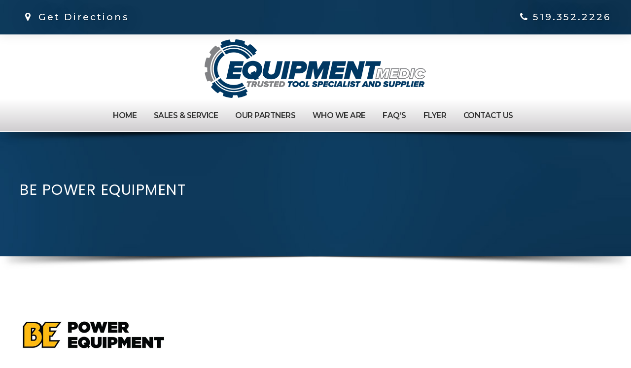

--- FILE ---
content_type: text/html; charset=UTF-8
request_url: https://equipmentmedic.com/partner/be-power-equipment/
body_size: 67987
content:
<!DOCTYPE html>
<html lang="en-CA" class="no-js">
<head> <script type="text/javascript"> var gform;gform||(document.addEventListener("gform_main_scripts_loaded",function(){gform.scriptsLoaded=!0}),window.addEventListener("DOMContentLoaded",function(){gform.domLoaded=!0}),gform={domLoaded:!1,scriptsLoaded:!1,initializeOnLoaded:function(o){gform.domLoaded&&gform.scriptsLoaded?o():!gform.domLoaded&&gform.scriptsLoaded?window.addEventListener("DOMContentLoaded",o):document.addEventListener("gform_main_scripts_loaded",o)},hooks:{action:{},filter:{}},addAction:function(o,n,r,t){gform.addHook("action",o,n,r,t)},addFilter:function(o,n,r,t){gform.addHook("filter",o,n,r,t)},doAction:function(o){gform.doHook("action",o,arguments)},applyFilters:function(o){return gform.doHook("filter",o,arguments)},removeAction:function(o,n){gform.removeHook("action",o,n)},removeFilter:function(o,n,r){gform.removeHook("filter",o,n,r)},addHook:function(o,n,r,t,i){null==gform.hooks[o][n]&&(gform.hooks[o][n]=[]);var e=gform.hooks[o][n];null==i&&(i=n+"_"+e.length),gform.hooks[o][n].push({tag:i,callable:r,priority:t=null==t?10:t})},doHook:function(n,o,r){var t;if(r=Array.prototype.slice.call(r,1),null!=gform.hooks[n][o]&&((o=gform.hooks[n][o]).sort(function(o,n){return o.priority-n.priority}),o.forEach(function(o){"function"!=typeof(t=o.callable)&&(t=window[t]),"action"==n?t.apply(null,r):r[0]=t.apply(null,r)})),"filter"==n)return r[0]},removeHook:function(o,n,t,i){var r;null!=gform.hooks[o][n]&&(r=(r=gform.hooks[o][n]).filter(function(o,n,r){return!!(null!=i&&i!=o.tag||null!=t&&t!=o.priority)}),gform.hooks[o][n]=r)}}); </script>
	<meta charset="UTF-8">
	<meta name="viewport" content="width=device-width, initial-scale=1">
	<link rel="profile" href="http://gmpg.org/xfn/11">
	<link rel="pingback" href="https://equipmentmedic.com/xmlrpc.php">
	<title>BE Power Equipment | Equipment Medic</title>
<link rel='dns-prefetch' href='//fonts.googleapis.com' />
<link rel='stylesheet' id='wp-block-library-css'  href='https://equipmentmedic.com/wp-includes/css/dist/block-library/style.min.css' type='text/css' media='all' />
<link rel='stylesheet' id='gdlr-core-google-font-css'  href='https://fonts.googleapis.com/css?family=Poppins%3A100%2C100italic%2C200%2C200italic%2C300%2C300italic%2Cregular%2Citalic%2C500%2C500italic%2C600%2C600italic%2C700%2C700italic%2C800%2C800italic%2C900%2C900italic%7CMontserrat%3A100%2C100italic%2C200%2C200italic%2C300%2C300italic%2Cregular%2Citalic%2C500%2C500italic%2C600%2C600italic%2C700%2C700italic%2C800%2C800italic%2C900%2C900italic%7CMerriweather%3A300%2C300italic%2Cregular%2Citalic%2C700%2C700italic%2C900%2C900italic%7CJost%3A100%2C200%2C300%2Cregular%2C500%2C600%2C700%2C800%2C900%2C100italic%2C200italic%2C300italic%2Citalic%2C500italic%2C600italic%2C700italic%2C800italic%2C900italic&#038;subset=devanagari%2Clatin%2Clatin-ext%2Ccyrillic%2Ccyrillic-ext%2Cvietnamese&#038;ver=5.5.14' type='text/css' media='all' />
<link rel='stylesheet' id='font-awesome-css'  href='https://equipmentmedic.com/wp-content/plugins/goodlayers-core/plugins/fontawesome/font-awesome.css' type='text/css' media='all' />
<link rel='stylesheet' id='fa5-css'  href='https://equipmentmedic.com/wp-content/plugins/goodlayers-core/plugins/fa5/fa5.css' type='text/css' media='all' />
<link rel='stylesheet' id='elegant-font-css'  href='https://equipmentmedic.com/wp-content/plugins/goodlayers-core/plugins/elegant/elegant-font.css' type='text/css' media='all' />
<link rel='stylesheet' id='ionicons-css'  href='https://equipmentmedic.com/wp-content/plugins/goodlayers-core/plugins/ionicons/ionicons.css' type='text/css' media='all' />
<link rel='stylesheet' id='simple-line-icons-css'  href='https://equipmentmedic.com/wp-content/plugins/goodlayers-core/plugins/simpleline/simpleline.css' type='text/css' media='all' />
<link rel='stylesheet' id='gdlr-core-plugin-css'  href='https://equipmentmedic.com/wp-content/plugins/goodlayers-core/plugins/style.css' type='text/css' media='all' />
<link rel='stylesheet' id='gdlr-core-page-builder-css'  href='https://equipmentmedic.com/wp-content/plugins/goodlayers-core/include/css/page-builder.css' type='text/css' media='all' />
<link rel='stylesheet' id='page-list-style-css'  href='https://equipmentmedic.com/wp-content/plugins/page-list/css/page-list.css' type='text/css' media='all' />
<link rel='stylesheet' id='rs-plugin-settings-css'  href='https://equipmentmedic.com/wp-content/plugins/revslider/public/assets/css/rs6.css' type='text/css' media='all' />
<style id='rs-plugin-settings-inline-css' type='text/css'>
#rs-demo-id {}
</style>
<link rel='stylesheet' id='widgetopts-styles-css'  href='https://equipmentmedic.com/wp-content/plugins/widget-options/assets/css/widget-options.css' type='text/css' media='all' />
<link rel='stylesheet' id='mediz-style-core-css'  href='https://equipmentmedic.com/wp-content/themes/mediz/css/style-core.css' type='text/css' media='all' />
<link rel='stylesheet' id='mediz-custom-style-css'  href='https://equipmentmedic.com/wp-content/uploads/mediz-style-custom.css?1702668022&#038;ver=5.5.14' type='text/css' media='all' />
<link rel='stylesheet' id='mediz-child-theme-style-css'  href='https://equipmentmedic.com/wp-content/themes/mediz-child/style.css' type='text/css' media='all' />
<script type='text/javascript' src='https://equipmentmedic.com/wp-content/plugins/jquery-manager/assets/js/jquery-2.2.4.min.js' id='jquery-core-js'></script>
<script type='text/javascript' src='https://equipmentmedic.com/wp-content/plugins/jquery-manager/assets/js/jquery-migrate-1.4.1.min.js' id='jquery-migrate-js'></script>
<script type='text/javascript' src='https://equipmentmedic.com/wp-content/plugins/revslider/public/assets/js/rbtools.min.js' id='tp-tools-js'></script>
<script type='text/javascript' src='https://equipmentmedic.com/wp-content/plugins/revslider/public/assets/js/rs6.min.js' id='revmin-js'></script>
<!--[if lt IE 9]>
<script type='text/javascript' src='https://equipmentmedic.com/wp-content/themes/mediz/js/html5.js' id='html5js-js'></script>
<![endif]-->
<link rel='prev' title='Bartell Morrison' href='https://equipmentmedic.com/partner/bartell-morrison/' />
<link rel='next' title='Champion Compressor' href='https://equipmentmedic.com/partner/champion-compressor/' />
<link rel="canonical" href="https://equipmentmedic.com/partner/be-power-equipment/" />
<link rel="alternate" type="application/json+oembed" href="https://equipmentmedic.com/wp-json/oembed/1.0/embed?url=https%3A%2F%2Fequipmentmedic.com%2Fpartner%2Fbe-power-equipment%2F" />
<link rel="alternate" type="text/xml+oembed" href="https://equipmentmedic.com/wp-json/oembed/1.0/embed?url=https%3A%2F%2Fequipmentmedic.com%2Fpartner%2Fbe-power-equipment%2F&#038;format=xml" />


<!-- This site is optimized with the Simple SEO plugin v2.0.21 - https://wordpress.org/plugins/cds-simple-seo/ -->
<meta property="og:site_name" content="Equipment Medic" />
<meta property="og:url" content="https://equipmentmedic.com/partner/be-power-equipment/" />
<meta property="og:type" content="website" />
<meta property="og:title" content="BE Power Equipment | Equipment Medic" />
<meta property="og:description" content="" />
<meta property="og:image" content="https://equipmentmedic.com/wp-content/uploads/2022/01/logos_0015_be.jpg" />
<meta property="og:image:url" content="https://equipmentmedic.com/wp-content/uploads/2022/01/logos_0015_be.jpg" />
<meta name="twitter:title" content="BE Power Equipment | Equipment Medic" />
<meta name="twitter:image" content="https://equipmentmedic.com/wp-content/uploads/2022/01/logos_0015_be.jpg" />
<meta name="twitter:card" content="summary_large_image">
<!-- / Simple SEO plugin. -->

<meta name="generator" content="Powered by Slider Revolution 6.3.3 - responsive, Mobile-Friendly Slider Plugin for WordPress with comfortable drag and drop interface." />
<link rel="icon" href="https://equipmentmedic.com/wp-content/uploads/2021/12/cropped-Equipment-Medic_FINAL-Logo-32x32.png" sizes="32x32" />
<link rel="icon" href="https://equipmentmedic.com/wp-content/uploads/2021/12/cropped-Equipment-Medic_FINAL-Logo-192x192.png" sizes="192x192" />
<link rel="apple-touch-icon" href="https://equipmentmedic.com/wp-content/uploads/2021/12/cropped-Equipment-Medic_FINAL-Logo-180x180.png" />
<meta name="msapplication-TileImage" content="https://equipmentmedic.com/wp-content/uploads/2021/12/cropped-Equipment-Medic_FINAL-Logo-270x270.png" />
<script type="text/javascript">function setREVStartSize(e){
			//window.requestAnimationFrame(function() {				 
				window.RSIW = window.RSIW===undefined ? window.innerWidth : window.RSIW;	
				window.RSIH = window.RSIH===undefined ? window.innerHeight : window.RSIH;	
				try {								
					var pw = document.getElementById(e.c).parentNode.offsetWidth,
						newh;
					pw = pw===0 || isNaN(pw) ? window.RSIW : pw;
					e.tabw = e.tabw===undefined ? 0 : parseInt(e.tabw);
					e.thumbw = e.thumbw===undefined ? 0 : parseInt(e.thumbw);
					e.tabh = e.tabh===undefined ? 0 : parseInt(e.tabh);
					e.thumbh = e.thumbh===undefined ? 0 : parseInt(e.thumbh);
					e.tabhide = e.tabhide===undefined ? 0 : parseInt(e.tabhide);
					e.thumbhide = e.thumbhide===undefined ? 0 : parseInt(e.thumbhide);
					e.mh = e.mh===undefined || e.mh=="" || e.mh==="auto" ? 0 : parseInt(e.mh,0);		
					if(e.layout==="fullscreen" || e.l==="fullscreen") 						
						newh = Math.max(e.mh,window.RSIH);					
					else{					
						e.gw = Array.isArray(e.gw) ? e.gw : [e.gw];
						for (var i in e.rl) if (e.gw[i]===undefined || e.gw[i]===0) e.gw[i] = e.gw[i-1];					
						e.gh = e.el===undefined || e.el==="" || (Array.isArray(e.el) && e.el.length==0)? e.gh : e.el;
						e.gh = Array.isArray(e.gh) ? e.gh : [e.gh];
						for (var i in e.rl) if (e.gh[i]===undefined || e.gh[i]===0) e.gh[i] = e.gh[i-1];
											
						var nl = new Array(e.rl.length),
							ix = 0,						
							sl;					
						e.tabw = e.tabhide>=pw ? 0 : e.tabw;
						e.thumbw = e.thumbhide>=pw ? 0 : e.thumbw;
						e.tabh = e.tabhide>=pw ? 0 : e.tabh;
						e.thumbh = e.thumbhide>=pw ? 0 : e.thumbh;					
						for (var i in e.rl) nl[i] = e.rl[i]<window.RSIW ? 0 : e.rl[i];
						sl = nl[0];									
						for (var i in nl) if (sl>nl[i] && nl[i]>0) { sl = nl[i]; ix=i;}															
						var m = pw>(e.gw[ix]+e.tabw+e.thumbw) ? 1 : (pw-(e.tabw+e.thumbw)) / (e.gw[ix]);					
						newh =  (e.gh[ix] * m) + (e.tabh + e.thumbh);
					}				
					if(window.rs_init_css===undefined) window.rs_init_css = document.head.appendChild(document.createElement("style"));					
					document.getElementById(e.c).height = newh+"px";
					window.rs_init_css.innerHTML += "#"+e.c+"_wrapper { height: "+newh+"px }";				
				} catch(e){
					console.log("Failure at Presize of Slider:" + e)
				}					   
			//});
		  };</script>
		<style type="text/css" id="wp-custom-css">
			@import url(https://fonts.googleapis.com/css2?family=Libre+Baskerville&display=swap);

.wpcp-carousel-section.slick-initialized .slick-slide,
.wpcp-slide-image {
	text-align: center
}

.mediz-body ::placeholder,
.mediz-body input,
.mediz-body select,
.mediz-body textarea,
.woocommerce form .select2-selection {
	color: #666
}

#field_1_6 {
	margin-top: 0 !important;
	padding-top: 0 !important
}

.gform_wrapper input:not([type=radio]):not([type=checkbox]):not([type=submit]):not([type=button]):not([type=image]):not([type=file]),
.gform_wrapper textarea {
	border-radius: 5px
}

.gform_wrapper textarea {
	padding: 5px 4px !important
}

.mediz-logo {
	padding-top: 10px;
	padding-bottom: 15px
}

.mediz-navigation .mediz-navigation-slide-bar {
	margin-top: -15px
}

.wpgmp_tabs_container .wpgmp_tab_item input[type=checkbox] {
	margin-left: 1px
}

h1,
h2,
h3 {
	font-weight: 400 !important;
	letter-spacing: 1.5px !important
}

.mediz-footer-wrapper .mediz-widget-title {
	font-size: 26px;
	color: #847d75 !important;
	font-weight: 400 !important
}

.mediz-body h3 {
	font-size: 26px
}

.cta h2 span,
.mediz-page-title-wrap.mediz-style-custom .mediz-page-title {
	font-size: 30px
}

#poststuff .gdlr-core-page-builder-body h2,
.mediz-body h2 {
	font-size: 30px;
	color: #847d75 !important
}

.cta h2 span,
h1,
h2,
h3 {
	text-transform: uppercase !important
}

.cta h2 span {
	letter-spacing: 1px !important;
	top: 10px;
	position: relative;
	display: inline-block
}

#welcome a {
	font-size: 21px !important
}

#welcome a,
.cta a,
.topcta a {
	font-weight: 500 !important
}

.wpgmp_locations img {
	width: 45px !important
}

.page-id-7765 .gallery-columns-3 .gallery-item {
	float: left;
	width: 31%;
	margin: 1%
}

.single-cabin .mediz-page-wrapper .mediz-content-container,
.single-cottage .mediz-page-wrapper .mediz-content-container {
	padding-top: 50px;
	padding-bottom: 50px
}

.cta em {
	font-style: initial;
	color: #fff;
	display: block;
	margin-top: -26px;
	font-size: 23px
}

.mediz-header-style-plain .mediz-container {
	max-width: 100% !important
}

#cabinshome h2,
#cottageshome h2,
#popmake-7202 h2,
.cta h2 span {
	color: #fff !important
}

#cabinshome,
#cottageshome {
	background-image: url(/wp-content/uploads/2021/05/blue-bg.jpg) !important;
	background-attachment: fixed !important;
	background-position: top !important;
	background-repeat: none !important;
	background-size: cover !important
}

#cottageshome {
	background-image: url(/wp-content/uploads/2021/05/beige-bg.jpg) !important
}

.sf-menu>.mediz-normal-menu li {
	background-color: transparent
}

.sub-menu {
	border-bottom-left-radius: 5px !important;
	border-bottom-right-radius: 5px !important;
	background: #f4f4f4
}

.gallery-item {
	margin-bottom: 10px
}

.cta h2 {
	font-family: "Montserrat", sans-serif !important;
	text-transform: none !important
}

.home #gallery-1 .gallery-item {
	margin-bottom: 0
}

#custom_html-6 .fa {
	font-size: 36px;
	color: #003863
}

.sm .fa {
	font-size: 36px
}

#gform_fields_13 label {
	display: none !important
}

.mediz-fixed-navigation .mediz-main-menu-right-wrap {
	margin-top: -10px;
	max-width: 65px
}

.mediz-main-menu-right-wrap {
	margin-top: -30px;
	transition: max-width 200ms;
	-moz-transition: max-width 200ms;
	-o-transition: max-width 200ms;
	-webkit-transition: max-width 200ms
}

.mediz-main-menu-right-wrap img {
	transition: height 200ms;
	-moz-transition: height 200ms;
	-o-transition: height 200ms;
	-webkit-transition: height 200ms
}

.mediz-top-bar-left,
.mediz-top-bar-right {
	letter-spacing: 3px !important;
	font-size: 19px !important
}

.mediz-overlay-menu-content ul.menu {
	padding-top: 120px
}

.mediz-overlay-menu-content .mediz-overlay-menu-close {
	top: 55px
}

.mediz-overlay-menu-content ul.menu>li,
.mediz-overlay-menu-content ul.sub-menu ul.sub-menu {
	border-color: #fff
}

.home .cta {
	margin-top: -30px
}

#teamrow .alignnone {
	margin: 5px 20px 0 0
}

.mediz-footer-wrapper {
	font-size: 18px
}

.gdlr-core-move-up-with-shadow {
	box-shadow: 0 0 20px rgba(0, 0, 0, .1)
}

.gdlr-core-move-up-with-shadow:hover {
	box-shadow: 0 0 20px rgba(0, 0, 0, .5)
}

.mediz-navigation .sf-menu>li {
	padding-left: 28px;
	padding-right: 28px;
	font-weight: 600 !important
}

.mediz-navigation .sf-menu>li a {
	font-weight: 600 !important
}

.mediz-top-bar {
	font-weight: 500 !important;
	text-shadow: rgba(0, 0, 0, .25) 1px 1px 1px, rgba(0, 0, 0, .35) 10px 2px 50px
}

#homebox2 .gdlr-core-title-item-caption {
	font-size: 18px !important;
	font-style: normal !important
}

.pum-theme-7192 .pum-container,
.pum-theme-default-theme .pum-container {
	padding: 38px !important;
	background-color: rgb(0 155 217) !important;
	border: 5px solid #005282 !important;
	border-radius: 7px !important
}

#popmake-7202 p {
	font-size: 22px !important
}

#comments,
.mediz-single-social-share {
	display: none !important
}

.mediz-top-bar-right-text {
	float: left
}

.switcher a:hover {
	color: #000 !important
}

.switcher .option {
	position: absolute !important
}

.switcher {
	width: 145px !important
}

.tribe-event-schedule-details {
	font-size: 18px
}

#homebox3 p,
#homebox4 p {
	letter-spacing: 0 !important
}

#homebox4 p {
	font-size: 22px !important
}

.mediz-animate-fixed-navigation.mediz-header-style-boxed .mediz-navigation .sf-menu>li>a,
.mediz-animate-fixed-navigation.mediz-header-style-plain .mediz-navigation .sf-menu>li>a {
	padding-bottom: 23px
}

.mediz-animate-fixed-navigation.mediz-header-style-boxed .mediz-navigation,
.mediz-animate-fixed-navigation.mediz-header-style-plain .mediz-navigation {
	padding-top: 28px
}

.mediz-main-menu-right-button {
	margin-left: 20px
}

.mediz-top-bar-left span {
	padding-left: 5px;
	padding-right: 5px
}

.mediz-top-bar-left i {
	padding-left: 8px;
	padding-right: 5px;
	margin-top: -3px
}

.mediz-navigation .sf-menu>li>a,
.mediz-navigation .sf-vertical>li>a {
	font-size: 16.5px;
	letter-spacing: -.5px
}

.centercontent {
	text-align: center !important
}

#welcomewording img {
	margin-top: 25px
}

#recent-posts-widget-with-thumbnails-2 {
	max-width: 560px;
	margin: auto
}

.mediz-page-title-wrap.mediz-style-custom .mediz-page-title-content {
	padding-bottom: 100px;
	padding-top: 100px
}

#homebox5,
.page-id-100 .item-desc {
	display: none !important
}

#homebox6 .gdlr-core-pbf-wrapper-content {
	max-width: 1320px;
	margin: auto
}

#welcomewording {
	max-width: 1160px;
	margin: auto;
	display: inline-block
}

.screen-reader-text {
	border: 0;
	clip: rect(1px, 1px, 1px, 1px);
	clip-path: inset(50%);
	height: 1px;
	margin: -1px;
	overflow: hidden;
	padding: 0;
	position: absolute;
	width: 1px;
	word-wrap: normal !important
}

abbr[title] {
	text-decoration: none !important
}

.single-tribe_events .tribe-events-event-meta {
	font-size: 18px
}

.widget_hier_page ul {
	margin-left: 0 !important
}

#gform_3 .gfield {
	padding-bottom: 20px
}

.filtr-search {
	display: none !important
}

body.blog .mediz-single-article {
	border-bottom: 1px;
	border-bottom-style: solid;
	border-bottom-color: #ccc;
	margin-bottom: 35px;
	padding-bottom: 35px
}

.mediz-overlay-menu-content ul.sub-menu>li {
	font-size: 17px
}

.menu-item-6963 {
	display: none
}

.widget_nav_menu ul li {
	font-size: 19px;
	margin-bottom: 27px;
	padding-left: 28px;
	line-height: 19px
}

#tribe-events-pg-template,
.tribe-events-pg-template {
	max-width: 1320px;
	padding-left: 20px;
	padding-right: 20px
}

.breadcrumb-container {
	margin-left: -10px
}

.sf-menu>.mediz-mega-menu>.sf-mega a,
.sf-menu>li>.sub-menu a,
.sf-vertical ul.sub-menu li a {
	line-height: 1.2
}

#welcomewording {
	letter-spacing: -.4px !important;
	line-height: 34px
}

.mediz-top-bar {
	font-size: 17px !important
}

.mediz-body .mediz-main-menu-right-button {
	background-color: #0e6565;
	border-color: #bfcfd8
}

.mediz-top-bar-left {
	margin-left: 3px
}

.mediz-top-bar-right-social a {
	font-size: 19px
}

.mediz-body {
	letter-spacing: -.3px
}

body.blog .mediz-sidebar-style-none {
	max-width: 100% !important
}

.tribe-events-nav-pagination {
	display: none
}

.tribe-events-schedule h2 {
	font-size: 20px !important
}

.tribe-events-back {
	opacity: 0 !important;
	pointer-events: none !important
}

#tribe-events-content-wrapper {
	padding-top: 25px !important;
	padding-bottom: 25px !important
}

.slick-dots,
.tribe-events-page-title {
	display: none !important
}

.products-wrapper h2 {
	margin-top: 30px;
	margin-bottom: 26px
}

#mapcontainer {
	margin-top: -20px
}

.tribe-common a:visited {
	color: inherit
}

#homebox4 .gdlr-core-feature-box-item .gdlr-core-feature-box {
	background-color: #009bd9;
	border: 0 !important;
	box-shadow: 3px 4px 5px 0 rgba(0, 0, 0, .52);
	padding: 30px 20px 10px
}

.mediz-sidebar-area .mediz-widget-title {
	font-size: 25px
}

.widget_hier_page .current_page_ancestor>a:nth-of-type(1) {
	font-weight: 700
}

li.page_item_has_children,
ul.children li {
	list-style: none !important
}

ul.children li:before {
	content: "$";
	font-family: ElegantIcons;
	text-align: center;
	left: 0;
	display: inline-block;
	height: 20px;
	width: 35px;
	padding-right: 5px;
	margin-top: 0
}

.mediz-footer-wrapper .widget {
	margin-bottom: 30px
}

.rpc-box {
	text-align: center !important
}

.breadcrumb-container.theme5 a span {
	top: -5px;
	position: inherit
}

#homebox4 .gdlr-core-feature-box-item-title {
	min-height: 65px
}

#homebox3 h2,
#homebox5 h2,
.cta h2 {
	color: #fff
}

#homebox1 p,
#homebox3 p {
	color: #fff;
	font-size: 22px !important
}

#homebox3 p {
	margin-bottom: 32px !important
}

#homebox2 h3 {
	font-size: 20px !important;
	min-height: 48px
}

#homebox2 .gdlr-core-pbf-wrapper-container,
#homebox4 .gdlr-core-pbf-wrapper-container,
.ctawrap {
	max-width: 1320px;
	margin-right: auto;
	margin-left: auto
}

.cta {
	padding-bottom: 45px;
	color: #fff
}

.cta a,
.topcta a {
	margin-top: 20px
}

.topcta a {
	font-size: 16.5px !important
}

#homebox3,
#homebox5,
.cta {
	background-image: url(/wp-content/uploads/2020/11/background.jpg) !important;
	background-attachment: fixed !important;
	background-position: top !important;
	background-repeat: none !important;
	background-size: cover !important
}

.cta h2 {
	margin-bottom: 32px;
	font-size: 34px
}

.home .mediz-content-area {
	padding-top: 0;
	padding-bottom: 0
}

#lidd_mc_submit {
	margin-top: 12px !important
}

.footbtn {
	line-height: 1.7 !important;
	text-transform: uppercase;
	font-size: 13.5px !important;
	letter-spacing: 1px;
	border-style: solid;
	font-weight: 700;
	color: #fff !important;
	background-color: #003863 !important;
	padding: 9px 21px 11px !important;
	border-radius: 8px;
	-moz-border-radius: 8px;
	-webkit-border-radius: 8px;
	display: inline-block
}

.footbtn,
.gform_button {
	margin-top: -14px
}

#gform_submit_button_13,
#lidd_mc_submit,
.gform_button,
.mediz-excerpt-read-more {
	line-height: 1.7 !important;
	text-transform: uppercase;
	font-size: 13.5px !important;
	border-width: 2px;
	letter-spacing: 1px;
	border-style: solid;
	font-weight: 700;
	color: #fff !important;
	border-color: #bfcfd8 !important;
	background-color: #003863 !important;
	padding: 9px 21px 11px !important;
	border-radius: 8px;
	-moz-border-radius: 8px;
	-webkit-border-radius: 8px;
	display: inline-block
}

#gform_submit_button_13,
.mediz-excerpt-read-more {
	margin-top: -14px
}

#custom_html-2 {
	margin-bottom: 0
}

#gtx-trans {
	display: none !important
}

.gdlr-core-revolution-slider-item.gdlr-core-item-pdb {
	padding-bottom: 0 !important
}

#homebox1 p {
	line-height: 32px;
	letter-spacing: 0 !important
}

#homemenu:before,
#homenews:before {
	content: "";
	width: 100%;
	height: 55px;
	background-image: url(/wp-content/uploads/2020/11/shadow.png);
	background-size: 100% 45px;
	background-repeat: no-repeat;
	display: inline-block;
	position: absolute
}

#homenews:before {
	z-index: 99
}

#homemenu:before {
	margin-top: -40px
}

#cabinshome:before,
#cottageshome:before,
#reviewshome:before,
#welcome:before {
	position: absolute;
	margin-top: -50px
}

.mediz-header-wrap:after,
.mediz-page-wrapper:before,
footer:before {
	position: absolute
}

#cabinshome:before,
#contactformbox:before,
#cottageshome:before,
#mapcontainer:before,
#reviewshome:before,
#welcome:before,
.mediz-header-wrap:after,
.mediz-page-wrapper:before,
.shadowbox:before,
footer:before {
	content: "";
	width: 100%;
	height: 55px;
	background-image: url(/wp-content/uploads/2020/11/shadow.png);
	background-size: 100% 45px;
	background-repeat: no-repeat;
	display: inline-block
}

#contactformbox:before,
#mapcontainer:before {
	position: absolute;
	z-index: 99999;
	pointer-events: none !important
}

.shadowbox:before {
	position: relative
}

.home .gdlr-core-pbf-section:first-child {
	padding-top: 0 !important
}

.footbtn {
	border-color: #b2bd4f !important;
	border-width: 1px !important
}

@media only screen and (max-width:1320px) {
	.mediz-navigation .sf-menu>li {
		padding-left: 17px;
		padding-right: 17px
	}
}

@media only screen and (max-width:1297px) {
	.mediz-navigation .sf-menu>li {
		padding-left: 15px;
		padding-right: 15px
	}

	.mediz-navigation .sf-menu>li>a,
	.mediz-navigation .sf-vertical>li>a {
		font-size: 15.5px
	}
}

@media only screen and (max-width:1227px) {
	.mediz-main-menu-right-button {
		margin-left: 10px
	}
}

@media only screen and (max-width:1190px) {

	.mediz-navigation .sf-menu>li>a,
	.mediz-navigation .sf-vertical>li>a {
		font-size: 13.5px
	}
}

.gform_wrapper .gfield_checkbox li label,
.gform_wrapper .gfield_radio li label {
	font-size: 18px !important
}

@media only screen and (max-width:1383px) {
	#userwayAccessibilityIcon {
		top: 93px
	}
}

@media only screen and (max-width:1190px) {
	#userwayAccessibilityIcon {
		top: 13px
	}
}

@media only screen and (max-width:1155px) {
	.mediz-footer-wrapper .mediz-column-15 {
		margin-bottom: 30px;
		width: 50%
	}
}

@media only screen and (max-width:1000px) {
	.menu-item-6963 {
		display: inherit
	}

	.sub-menu {
		background: 0 0 !important
	}
}

@media only screen and (max-width:800px) {
	.mediz-footer-wrapper .widget_nav_menu ul li {
		padding-left: 0
	}

	.mediz-footer-wrapper .mediz-column-15 {
		margin-bottom: 30px;
		width: 100%
	}

	.mediz-footer-wrapper .widget_nav_menu ul li:before {
		content: ""
	}

	.mediz-footer-wrapper {
		text-align: center
	}
}

#homepic {
	margin: 0 !important;
	padding: 0 !important
}

@media only screen and (max-width:767px) {
	#attachment_7473 {
		display: block !important;
		float: none !important
	}

	.mediz-body * {
		border-color: #e6e6e6
	}

	.clearfix {
		zoom: 1
	}

	#homepic .gdlr-core-pbf-wrapper-full-no-space {
		max-width: 100% !important
	}

	#hierpage-2 {
		text-align: center !important
	}

	.mediz-top-bar-right-text {
		text-align: center;
		float: none !important
	}

	.mediz-top-bar-right-text span {
		display: block;
		opacity: 0 !important;
		height: 0
	}
}

body .mediz-top-bar-background {
	background-size: cover !important
}

body .mediz-copyright-wrapper,
body .mediz-top-bar-background {
	background-color: #7f7870 !important
}

body #lidd_mc_submit,
body .footbtn,
body .gform_button {
	border-color: #bfcfd8 !important;
	background-color: #003863 !important
}

body figcaption.wp-caption-text {
	margin-top: 0 !important
}

@media only screen and (max-width:767px) {

	#homegallery .gdlr-core-pbf-wrapper-full-no-space,
	#homenews .gdlr-core-pbf-wrapper-full-no-space {
		max-width: 100%
	}

	#homegallery .gdlr-core-pbf-wrapper-full-no-space .gdlr-core-pbf-column-content-margin,
	#homenews .gdlr-core-pbf-wrapper-full-no-space .gdlr-core-pbf-column-content-margin {
		padding-left: 0 !important;
		padding-right: 0 !important
	}
}

.mediz-top-bar-background {
	background-image: url(/wp-content/uploads/2021/10/footer-bg.jpg) !important
}

body #cabinshome,
body #cottageshome,
body .cta {
	background-image: url(https://equipmentmedic.com/wp-content/uploads/2021/06/blue-texture.jpg) !important;
	background-size: cover !important
}

body #cottageshome {
	background-image: url(https://equipmentmedic.com/wp-content/uploads/2021/06/brown-texture.jpg) !important
}

.mediz-blog-title-wrap,
body .mediz-copyright-wrapper,
body .mediz-page-title-wrap {
	background-image: url(/wp-content/uploads/2021/10/footer-bg.jpg) !important;
	background-size: cover !important
}

.mediz-header-style-plain.mediz-style-splitted-menu .mediz-navigation .sf-menu>li>a {
	font-weight: 600 !important;
	letter-spacing: -.5px !important;
	font-size: 17px !important
}

body .mediz-overlay-menu-content {
	background-color: #003863 !important
}

.car-caption {
	display: none !important
}

.partnerbox {
	width: 400px;
	padding: 15px;
	text-align: center;
	display: inline-block;
	min-height: 350px
}

.mediz-top-bar {
	border-bottom-width: 0 !important
}

.mediz-overlay-menu-content {
	background-color: rgba(87, 105, 151, .91) !important
}

#welcome h2 {
	font-size: 30px !important;
	letter-spacing: 1px !important
}

.dots {
	margin-left: 0
}

.dots .price {
	float: right
}

.gdlr-core-page-builder-column-right-divider {
	margin-top: -145px !important
}

#homenews .gdlr-core-item-pdb {
	margin-top: 0 !important;
	margin-bottom: 0 !important;
	padding-top: 0 !important;
	padding-bottom: 0 !important
}

#rpwwt-recent-posts-widget-with-thumbnails-2,
#welcome h2,
#welcome p {
	color: #fff !important
}

#rpwwt-recent-posts-widget-with-thumbnails-2 a {
	color: #fff !important;
	font-weight: 700 !important
}

.mediz-header-style-plain.mediz-style-splitted-menu .mediz-logo {
	padding-bottom: 5px
}

#homemenuold,
.page-id-15 .mediz-content-container {
	display: none !important
}

.mediz-top-bar-container {
	max-width: 1565px
}

#homeslider {
	margin-top: -30px !important
}

.mediz-blog-title-wrap .mediz-single-article-title {
	font-size: 30px
}

.mediz-animate-fixed-navigation .mediz-center-nav-menu-item,
.mediz-blog-info-date {
	display: none !important
}

.rpc-content {
	margin-top: -20px !important
}

.rpc-title {
	margin-top: 20px !important;
	font-size: 16px !important
}

.slick-track {
	margin: auto
}

.dots h4 {
	font-size: 40px !important;
	font-weight: 500 !important;
	margin-top: 15px;
	text-transform: unset !important;
	font-style: italic
}

.dots h5 {
	margin-top: 15px;
	color: #740a11
}

.dots li {
	padding: 7px 0
}

.dots .price {
	text-align: right;
	font-style: italic
}

.dots .price:before {
	content: "  "
}

.dots .price,
.dots strong {
	font-weight: 700
}

.dots {
	list-style: none !important
}

.sf-menu>li {
	float: none;
	display: inline-block
}

.mediz-header-background {
	background: linear-gradient(to bottom, #fff 0, #fff 33%, #fff 67%, #cfcdcf 100%);
	border-bottom: 1px solid #fff !important
}

.details,
.gal {
	display: inline-block;
	width: 50%;
	float: left
}

.gal {
	padding-left: 20px
}

.single-cabin .gallery-columns-3 .gallery-item,
.single-cottage .gallery-columns-3 .gallery-item {
	width: 31%;
	margin: 1%
}

.listingboxinfo i {
	font-size: 38px !important;
	color: #737373 !important
}

.bordered {
	border-left: 3px solid #bbb !important;
	border-right: 3px solid #bbb !important
}

.listingboxinfo {
	width: 33.333%;
	display: inline-block;
	padding-top: 10px;
	padding-bottom: 10px;
	height: 100%;
	background-color: #f5f5f5 !important
}

.breadcrumb-container {
	display: none !important
}

.sa_owl_theme .owl-nav .owl-next {
	right: -50px
}

.sa_owl_theme .owl-nav .owl-prev {
	left: -50px
}

.listings {
	text-align: center
}

.cta a,
.listing {
	display: inline-block
}

.listing {
	max-width: 580px;
	margin: 15px;
	text-align: center;
	border: 3px solid #bbb !important;
	border-radius: 5px !important
}

.listing h4 {
	margin-top: 7px
}

.wpgmp_direction_container p input.wpgmp_find_direction,
.wpgmp_nearby_container .wpgmp_find_nearby_button,
.wpgmp_pagination a:hover,
.wpgmp_pagination span.current,
.wpgmp_tabs_container .wpgmp_tabs li a.active,
.wpgmp_toggle_main_container .amenity_type:hover,
.wpgmp_toggle_main_container input[type=submit] {
	background: #1d384d
}

.lidd_mc_input_responsive input[type=text] {
	font-size: 18px
}

#topcta {
	margin-top: 0 !important
}

#gform_wrapper_12 h2 {
	margin-top: 35px !important;
	margin-bottom: 5px
}

.cta a {
	font-size: 18px !important
}

#welcomewording {
	font-size: 21px !important
}

.mediz-navigation .sf-menu>.mediz-normal-menu li>a {
	text-transform: uppercase
}

.mediz-navigation .mediz-navigation-slide-bar,
.mediz-navigation .mediz-navigation-slide-bar-style-dot:before {
	border-color: #1d384d
}

.mediz-navigation .sf-menu>.mediz-normal-menu li {
	padding: 3px 11px
}

.mediz-navigation .sf-menu>.mediz-normal-menu .sub-menu {
	font-size: 16.5px !important
}

.mediz-overlay-menu-content {}

.mediz-mobile-menu-right img {
	height: 65px !important;
	margin-top: -25px !important
}

@media only screen and (max-width:1100px) {
	.mediz-header-style-plain.mediz-style-splitted-menu .mediz-navigation .sf-menu>li>a {
		font-size: 14.5px !important
	}

	.mediz-navigation .sf-menu>li {
		padding-left: 12px;
		padding-right: 12px
	}

	.mediz-logo-inner {
		max-width: 200px
	}

	.mediz-main-menu-right-wrap {
		max-width: 65px
	}

	.mediz-navigation .mediz-main-menu {
		margin-right: 10px
	}
}

.showmob {
	display: none
}

@media only screen and (max-width:767px) {
	.ctawrap em {
		font-size: 18px
	}

	#cabinshome img,
	#cottageshome img {
		margin-bottom: 25px
	}

	.hidemob {
		display: none !important
	}

	.showmob {
		display: inherit
	}

	.ctawrap .showmob {
		display: inline-block !important
	}

	#welcomewording {
		font-size: 17px !important
	}

	#topctawrap .gdlr-core-pbf-wrapper-full-no-space {
		max-width: 100% !important
	}

	#topcta {
		padding-right: 15px;
		padding-left: 15px
	}

	#topctawrap .gdlr-core-pbf-column-content-margin {
		padding-left: 0 !important;
		padding-right: 0 !important
	}
}

@media only screen and (max-width:476px) {
	.mediz-mobile-header .mediz-logo-inner {
		max-width: 150px
	}

	.mediz-mobile-menu-right img {
		height: 45px !important;
		margin-top: -10px !important
	}
}

.fc-item-box {
	padding-bottom: 7px !important
}

.fc-item-box .footbtn {
	font-size: 14px !important;
	padding: 5px !important;
	margin-top: 7px !important
}

.mediz-top-bar .fa {
	color: #fff !important
}

#cabinshome a,
#cottageshome a {
	font-size: 18px !important;
	font-weight: 500
}		</style>
			
	<meta name="google-site-verification" content="DFJNr5LF9ixB72hVTYI2FejKBoNIlpV4xWUcndSFk4o" />
	
</head>

<body class="partner-template-default single single-partner postid-8303 gdlr-core-body mediz-body mediz-body-front mediz-full  mediz-with-sticky-navigation  mediz-sticky-navigation-no-logo  mediz-blockquote-style-1" data-home-url="https://equipmentmedic.com/" >
<div class="mediz-mobile-header-wrap" ><div class="mediz-top-bar" ><div class="mediz-top-bar-background" ></div><div class="mediz-top-bar-container mediz-container " ><div class="mediz-top-bar-container-inner clearfix" ><div class="mediz-top-bar-left mediz-item-pdlr"><a target ="_blank" href="https://www.google.com/maps/dir//equipment+medic/@42.3905353,-82.2527639,13z/data=!4m8!4m7!1m0!1m5!1m1!1s0x88255626eecdd0df:0xef1dce4ee059e8ae!2m2!1d-82.2180296!2d42.390784"><i class="fa fa-map-marker" aria-hidden="true"></i>
 Get Directions</a> </div><div class="mediz-top-bar-right mediz-item-pdlr"><div class="mediz-top-bar-right-text"><i class="fa fa-phone" aria-hidden="true"></i> <a href="tel:5193522226">519.352.2226</a> </div></div></div></div></div><div class="mediz-mobile-header mediz-header-background mediz-style-slide " id="mediz-mobile-header" ><div class="mediz-mobile-header-container mediz-container clearfix" ><div class="mediz-logo  mediz-item-pdlr mediz-mobile-logo-center"><div class="mediz-logo-inner"><a class="" href="https://equipmentmedic.com/" ><img src="https://equipmentmedic.com/wp-content/uploads/2022/01/logoweb.png" alt="" width="450" height="119" title="logoweb" /></a></div></div><div class="mediz-mobile-menu-right" ></div><div class="mediz-mobile-menu-left" ><div class="mediz-overlay-menu mediz-mobile-menu" id="mediz-mobile-menu" ><a class="mediz-overlay-menu-icon mediz-mobile-menu-button mediz-mobile-button-hamburger" href="#" ><span></span></a><div class="mediz-overlay-menu-content mediz-navigation-font" ><div class="mediz-overlay-menu-close" ></div><div class="mediz-overlay-menu-row" ><div class="mediz-overlay-menu-cell" ><ul id="menu-main-menu" class="menu"><li class="menu-item menu-item-type-post_type menu-item-object-page menu-item-home menu-item-17"><a href="https://equipmentmedic.com/">Home</a></li>
<li class="menu-item menu-item-type-post_type menu-item-object-page menu-item-8239"><a href="https://equipmentmedic.com/sales-service/">Sales &#038; Service</a></li>
<li class="menu-item menu-item-type-post_type menu-item-object-page menu-item-8237"><a href="https://equipmentmedic.com/partners/">Our Partners</a></li>
<li class="menu-item menu-item-type-post_type menu-item-object-page menu-item-7523"><a href="https://equipmentmedic.com/who-we-are/">Who We Are</a></li>
<li class="menu-item menu-item-type-post_type menu-item-object-page menu-item-8253"><a href="https://equipmentmedic.com/faqs/">FAQ’s</a></li>
<li class="menu-item menu-item-type-post_type menu-item-object-page current_page_parent menu-item-8254"><a href="https://equipmentmedic.com/flyer/">Flyer</a></li>
<li class="menu-item menu-item-type-post_type menu-item-object-page menu-item-7294"><a href="https://equipmentmedic.com/contact/">Contact Us</a></li>
</ul></div></div></div></div></div></div></div></div><div class="mediz-body-outer-wrapper ">
		<div class="mediz-body-wrapper clearfix  mediz-with-frame">
	<div class="mediz-top-bar" ><div class="mediz-top-bar-background" ></div><div class="mediz-top-bar-container mediz-container " ><div class="mediz-top-bar-container-inner clearfix" ><div class="mediz-top-bar-left mediz-item-pdlr"><a target ="_blank" href="https://www.google.com/maps/dir//equipment+medic/@42.3905353,-82.2527639,13z/data=!4m8!4m7!1m0!1m5!1m1!1s0x88255626eecdd0df:0xef1dce4ee059e8ae!2m2!1d-82.2180296!2d42.390784"><i class="fa fa-map-marker" aria-hidden="true"></i>
 Get Directions</a> </div><div class="mediz-top-bar-right mediz-item-pdlr"><div class="mediz-top-bar-right-text"><i class="fa fa-phone" aria-hidden="true"></i> <a href="tel:5193522226">519.352.2226</a> </div></div></div></div></div>	
<header class="mediz-header-wrap mediz-header-style-plain  mediz-style-center-logo mediz-sticky-navigation mediz-style-slide" data-navigation-offset="75"  >
	<div class="mediz-header-background" ></div>
	<div class="mediz-header-container  mediz-container">
			
		<div class="mediz-header-container-inner clearfix">
			<div class="mediz-logo  mediz-item-pdlr"><div class="mediz-logo-inner"><a class="" href="https://equipmentmedic.com/" ><img src="https://equipmentmedic.com/wp-content/uploads/2022/01/logoweb.png" alt="" width="450" height="119" title="logoweb" /></a></div></div>			<div class="mediz-navigation mediz-item-pdlr clearfix mediz-navigation-submenu-indicator " >
			<div class="mediz-main-menu" id="mediz-main-menu" ><ul id="menu-main-menu-1" class="sf-menu"><li  class="menu-item menu-item-type-post_type menu-item-object-page menu-item-home menu-item-17 mediz-normal-menu"><a href="https://equipmentmedic.com/">Home</a></li>
<li  class="menu-item menu-item-type-post_type menu-item-object-page menu-item-8239 mediz-normal-menu"><a href="https://equipmentmedic.com/sales-service/">Sales &#038; Service</a></li>
<li  class="menu-item menu-item-type-post_type menu-item-object-page menu-item-8237 mediz-normal-menu"><a href="https://equipmentmedic.com/partners/">Our Partners</a></li>
<li  class="menu-item menu-item-type-post_type menu-item-object-page menu-item-7523 mediz-normal-menu"><a href="https://equipmentmedic.com/who-we-are/">Who We Are</a></li>
<li  class="menu-item menu-item-type-post_type menu-item-object-page menu-item-8253 mediz-normal-menu"><a href="https://equipmentmedic.com/faqs/">FAQ’s</a></li>
<li  class="menu-item menu-item-type-post_type menu-item-object-page current_page_parent menu-item-8254 mediz-normal-menu"><a href="https://equipmentmedic.com/flyer/">Flyer</a></li>
<li  class="menu-item menu-item-type-post_type menu-item-object-page menu-item-7294 mediz-normal-menu"><a href="https://equipmentmedic.com/contact/">Contact Us</a></li>
</ul><div class="mediz-navigation-slide-bar  mediz-navigation-slide-bar-style-2"  data-size-offset="0"  id="mediz-navigation-slide-bar" ></div></div>			</div><!-- mediz-navigation -->

		</div><!-- mediz-header-inner -->
	</div><!-- mediz-header-container -->
</header><!-- header --><div class="mediz-page-title-wrap  mediz-style-custom mediz-left-align" ><div class="mediz-header-transparent-substitute" ></div><div class="mediz-page-title-overlay"  ></div><div class="mediz-page-title-container mediz-container" ><div class="mediz-page-title-content mediz-item-pdlr"  ><h1 class="mediz-page-title"  >BE Power Equipment</h1><div class="mediz-page-caption">        <div class="breadcrumb-container theme1">
                    <ol>
                    <li >
            <a title="Home" href="https://equipmentmedic.com">
                <span>Home</span>
            </a>
            <span class="separator">&gt;</span>
        </li>
                <li >
            <a title="Partner" href="#">
                <span>Partner</span>
            </a>
            <span class="separator">&gt;</span>
        </li>
                <li >
            <a title="BE Power Equipment" href="#">
                <span>BE Power Equipment</span>
            </a>
            <span class="separator">&gt;</span>
        </li>
                </ol>
            <script type="application/ld+json">
        {
            "@context": "http://schema.org",
            "@type": "BreadcrumbList",
            "itemListElement":
            [
                                        {
                            "@type": "ListItem",
                            "position":2,
                            "item":
                            {
                                "@id": "https://equipmentmedic.com",
                                "name": "Home"
                            }
                        },                                                {
                            "@type": "ListItem",
                            "position":3,
                            "item":
                            {
                                "@id": "#",
                                "name": "Partner"
                            }
                        },                                                {
                            "@type": "ListItem",
                            "position":4,
                            "item":
                            {
                                "@id": "#",
                                "name": "BE Power Equipment"
                            }
                        }                                    ]
        }
    </script>
        <style type="text/css">
        .breadcrumb-container {
            font-size: 13px;
        }
        .breadcrumb-container ul {
            margin: 0;
            padding: 0;
        }
        .breadcrumb-container li {
            box-sizing: unset;
            display: inline-block;
            margin: 0;
            padding: 0;
        }
        .breadcrumb-container li a {
            box-sizing: unset;
            padding: 0 10px;
        }
        .breadcrumb-container {
            font-size: 15px  !important;
            padding: ;
            margin: ;
        }
        .breadcrumb-container li a{
            color:  #ffffff  !important;
            font-size:  15px  !important;
            line-height:  15px  !important;
        }
        .breadcrumb-container li .separator {
            color: #ffffff  !important;
            font-size:  15px  !important;
        }
                    .breadcrumb-container li:last-child .separator {
                display: none;
            }
                </style>
        <style type="text/css">
        .breadcrumb-container.theme1 li {
            margin: 0;
            padding: 0;
        }
        .breadcrumb-container.theme1 a {
            background: ;
            display: inline-block;
            margin: 0 5px;
            padding: 5px 10px;
            text-decoration: none;
        }
    </style>
        <style type="text/css">
        .breadcrumb-container{}
.breadcrumb-container ul{}
.breadcrumb-container li{}
.breadcrumb-container a{}
.breadcrumb-container .separator{}
    </style>
    <script>
            </script>
            </div>
        <h2 class="screen-reader-text">Page Content</h2></div></div></div></div>	<div class="mediz-page-wrapper" id="mediz-page-wrapper" ><div class="mediz-content-container mediz-container  gdlr-core-sticky-sidebar gdlr-core-js"><div class=" mediz-sidebar-wrap clearfix mediz-line-height-0 mediz-sidebar-style-right" ><div class=" mediz-sidebar-center mediz-column-40 mediz-line-height" ><div class="mediz-content-wrap mediz-item-pdlr clearfix" ><div class="mediz-content-area" ><!-- feat --><img width="300" height="200" src="https://equipmentmedic.com/wp-content/uploads/2022/01/logos_0015_be.jpg" class="attachment-post-thumbnail size-post-thumbnail wp-post-image" alt="" loading="lazy" /><article id="post-8303" class="post-8303 partner type-partner status-publish has-post-thumbnail hentry">
	<div class="mediz-single-article clearfix" >
		<div class="mediz-single-article-content"><p>https://www.bepowerequipment.com/</p>
</div>	</div><!-- mediz-single-article -->
</article><!-- post-id -->
</div><div class="mediz-page-builder-wrap mediz-item-rvpdlr" ></div><div class="mediz-single-social-share clearfix" ><div class="gdlr-core-social-share-item gdlr-core-item-pdb  gdlr-core-left-align gdlr-core-social-share-left-text gdlr-core-style-plain" style="padding-bottom: 0px ;"  ><span class="gdlr-core-social-share-count gdlr-core-skin-title"  ><span class="gdlr-core-count" >0</span><span class="gdlr-core-suffix" >Shares</span><span class="gdlr-core-divider gdlr-core-skin-divider"  ></span></span><span class="gdlr-core-social-share-wrap"><a class="gdlr-core-social-share-facebook" href="https://www.facebook.com/sharer/sharer.php?caption=BE+Power+Equipment&#038;u=https://equipmentmedic.com/partner/be-power-equipment/" target="_blank" onclick="javascript:window.open(this.href,&#039;&#039;, &#039;menubar=no,toolbar=no,resizable=yes,scrollbars=yes,height=602,width=555&#039;);return false;"  ><i class="fa fa-facebook" ></i></a><a class="gdlr-core-social-share-google-plus" href="https://plus.google.com/share?url=https://equipmentmedic.com/partner/be-power-equipment/" target="_blank" onclick="javascript:window.open(this.href,&#039;&#039;, &#039;menubar=no,toolbar=no,resizable=yes,scrollbars=yes,height=614,width=496&#039;);return false;"  ><i class="fa fa-google-plus" ></i></a><a class="gdlr-core-social-share-pinterest" href="http://pinterest.com/pin/create/button/?url=https://equipmentmedic.com/partner/be-power-equipment/&#038;media=https://equipmentmedic.com/wp-content/uploads/2022/01/logos_0015_be.jpg" target="_blank" onclick="javascript:window.open(this.href,&#039;&#039;, &#039;menubar=no,toolbar=no,resizable=yes,scrollbars=yes,height=553,width=750&#039;);return false;"  ><i class="fa fa-pinterest-p" ></i></a><a class="gdlr-core-social-share-twitter" href="https://twitter.com/intent/tweet?text=BE+Power+Equipment&#038;url=https://equipmentmedic.com/partner/be-power-equipment/" target="_blank" onclick="javascript:window.open(this.href,&#039;&#039;, &#039;menubar=no,toolbar=no,resizable=yes,scrollbars=yes,height=255,width=555&#039;);return false;"  ><i class="fa fa-twitter" ></i></a></span></div><div class="mediz-single-magazine-author-tags clearfix" ></div></div></div></div><div class=" mediz-sidebar-right mediz-column-20 mediz-line-height mediz-line-height" ><div class="mediz-sidebar-area mediz-item-pdlr" ></div></div></div></div><link rel="stylesheet" href="https://stackpath.bootstrapcdn.com/font-awesome/4.7.0/css/font-awesome.min.css" integrity="sha384-wvfXpqpZZVQGK6TAh5PVlGOfQNHSoD2xbE+QkPxCAFlNEevoEH3Sl0sibVcOQVnN" crossorigin="anonymous">
<div id="footcta" class="cta shadowbox" >
    <div class="ctawrap">
   <center> 
    <h2><span>Call for help with your equipment needs or to book service.   </span> <a class="footbtn " href="tel:5193522226"><i class="fa fa-phone" aria-hidden="true"></i>  CALL 519.352.2226  </a></h2>


 
 
 
    </center>
    </div>
</div>

</div><footer><div class="mediz-footer-wrapper " ><div class="mediz-footer-container mediz-container clearfix" ><div class="mediz-footer-column mediz-item-pdlr mediz-column-20" ><div id="text-2" class="widget widget_text mediz-widget"><h3 class="mediz-widget-title">About Us</h3><span class="clear"></span>			<div class="textwidget"><p>Equipment Medic offers cost effective solutions for everyone who depends on their tools and equipment. We possess more than 40 years of combined knowledge and experience in sourcing, supplying and service of construction related equipment.</p>
<p>Combined with the support of highly respected suppliers, you’ll have choices to help find the solution you’re looking for.</p>
</div>
		</div><div id="custom_html-3" class="widget_text widget widget_custom_html mediz-widget"><div class="textwidget custom-html-widget"><a class="footbtn" href="/who-we-are/">Learn More</a></div></div></div><div class="mediz-footer-column mediz-item-pdlr mediz-column-20" ><div id="gform_widget-2" class="widget gform_widget mediz-widget"><h3 class="mediz-widget-title">E-mail Us</h3><span class="clear"></span><link rel='stylesheet' id='gform_basic-css'  href='https://equipmentmedic.com/wp-content/plugins/gravityforms/assets/css/dist/basic.min.css' type='text/css' media='all' />
<link rel='stylesheet' id='gform_theme_components-css'  href='https://equipmentmedic.com/wp-content/plugins/gravityforms/assets/css/dist/theme-components.min.css' type='text/css' media='all' />
<link rel='stylesheet' id='gform_theme_ie11-css'  href='https://equipmentmedic.com/wp-content/plugins/gravityforms/assets/css/dist/theme-ie11.min.css' type='text/css' media='all' />
<link rel='stylesheet' id='gform_theme-css'  href='https://equipmentmedic.com/wp-content/plugins/gravityforms/assets/css/dist/theme.min.css' type='text/css' media='all' />
<script type='text/javascript' src='https://equipmentmedic.com/wp-includes/js/dist/vendor/wp-polyfill.min.js' id='wp-polyfill-js'></script>
<script type='text/javascript' id='wp-polyfill-js-after'>
( 'fetch' in window ) || document.write( '<script src="https://equipmentmedic.com/wp-includes/js/dist/vendor/wp-polyfill-fetch.min.js"></scr' + 'ipt>' );( document.contains ) || document.write( '<script src="https://equipmentmedic.com/wp-includes/js/dist/vendor/wp-polyfill-node-contains.min.js"></scr' + 'ipt>' );( window.DOMRect ) || document.write( '<script src="https://equipmentmedic.com/wp-includes/js/dist/vendor/wp-polyfill-dom-rect.min.js"></scr' + 'ipt>' );( window.URL && window.URL.prototype && window.URLSearchParams ) || document.write( '<script src="https://equipmentmedic.com/wp-includes/js/dist/vendor/wp-polyfill-url.min.js"></scr' + 'ipt>' );( window.FormData && window.FormData.prototype.keys ) || document.write( '<script src="https://equipmentmedic.com/wp-includes/js/dist/vendor/wp-polyfill-formdata.min.js"></scr' + 'ipt>' );( Element.prototype.matches && Element.prototype.closest ) || document.write( '<script src="https://equipmentmedic.com/wp-includes/js/dist/vendor/wp-polyfill-element-closest.min.js"></scr' + 'ipt>' );
</script>
<script type='text/javascript' src='https://equipmentmedic.com/wp-includes/js/dist/dom-ready.min.js' id='wp-dom-ready-js'></script>
<script type='text/javascript' src='https://equipmentmedic.com/wp-includes/js/dist/i18n.min.js' id='wp-i18n-js'></script>
<script type='text/javascript' id='wp-a11y-js-translations'>
( function( domain, translations ) {
	var localeData = translations.locale_data[ domain ] || translations.locale_data.messages;
	localeData[""].domain = domain;
	wp.i18n.setLocaleData( localeData, domain );
} )( "default", {"translation-revision-date":"2022-11-08 01:47:21+0000","generator":"GlotPress\/4.0.0-alpha.4","domain":"messages","locale_data":{"messages":{"":{"domain":"messages","plural-forms":"nplurals=2; plural=n != 1;","lang":"en_CA"},"Notifications":["Notifications"]}},"comment":{"reference":"wp-includes\/js\/dist\/a11y.js"}} );
</script>
<script type='text/javascript' src='https://equipmentmedic.com/wp-includes/js/dist/a11y.min.js' id='wp-a11y-js'></script>
<script type='text/javascript' defer='defer' src='https://equipmentmedic.com/wp-content/plugins/gravityforms/js/jquery.json.min.js' id='gform_json-js'></script>
<script type='text/javascript' id='gform_gravityforms-js-extra'>
/* <![CDATA[ */
var gform_i18n = {"datepicker":{"days":{"monday":"Mo","tuesday":"Tu","wednesday":"We","thursday":"Th","friday":"Fr","saturday":"Sa","sunday":"Su"},"months":{"january":"January","february":"February","march":"March","april":"April","may":"May","june":"June","july":"July","august":"August","september":"September","october":"October","november":"November","december":"December"},"firstDay":0,"iconText":"Select date"}};
var gf_legacy_multi = [];
var gform_gravityforms = {"strings":{"invalid_file_extension":"This type of file is not allowed. Must be one of the following:","delete_file":"Delete this file","in_progress":"in progress","file_exceeds_limit":"File exceeds size limit","illegal_extension":"This type of file is not allowed.","max_reached":"Maximum number of files reached","unknown_error":"There was a problem while saving the file on the server","currently_uploading":"Please wait for the uploading to complete","cancel":"Cancel","cancel_upload":"Cancel this upload","cancelled":"Cancelled"},"vars":{"images_url":"https:\/\/equipmentmedic.com\/wp-content\/plugins\/gravityforms\/images"}};
var gf_global = {"gf_currency_config":{"name":"Canadian Dollar","symbol_left":"$","symbol_right":"CAD","symbol_padding":" ","thousand_separator":",","decimal_separator":".","decimals":2,"code":"CAD"},"base_url":"https:\/\/equipmentmedic.com\/wp-content\/plugins\/gravityforms","number_formats":[],"spinnerUrl":"https:\/\/equipmentmedic.com\/wp-content\/plugins\/gravityforms\/images\/spinner.svg","version_hash":"a9066ecacbcaae6e175cbf8653c93808","strings":{"newRowAdded":"New row added.","rowRemoved":"Row removed","formSaved":"The form has been saved.  The content contains the link to return and complete the form."}};
/* ]]> */
</script>
<script type='text/javascript' defer='defer' src='https://equipmentmedic.com/wp-content/plugins/gravityforms/js/gravityforms.min.js' id='gform_gravityforms-js'></script>
<script type='text/javascript' defer='defer' src='https://equipmentmedic.com/wp-content/plugins/gravityforms/js/placeholders.jquery.min.js' id='gform_placeholder-js'></script>
<script type="text/javascript">var gform;gform||(document.addEventListener("gform_main_scripts_loaded",function(){gform.scriptsLoaded=!0}),window.addEventListener("DOMContentLoaded",function(){gform.domLoaded=!0}),gform={domLoaded:!1,scriptsLoaded:!1,initializeOnLoaded:function(o){gform.domLoaded&&gform.scriptsLoaded?o():!gform.domLoaded&&gform.scriptsLoaded?window.addEventListener("DOMContentLoaded",o):document.addEventListener("gform_main_scripts_loaded",o)},hooks:{action:{},filter:{}},addAction:function(o,n,r,t){gform.addHook("action",o,n,r,t)},addFilter:function(o,n,r,t){gform.addHook("filter",o,n,r,t)},doAction:function(o){gform.doHook("action",o,arguments)},applyFilters:function(o){return gform.doHook("filter",o,arguments)},removeAction:function(o,n){gform.removeHook("action",o,n)},removeFilter:function(o,n,r){gform.removeHook("filter",o,n,r)},addHook:function(o,n,r,t,i){null==gform.hooks[o][n]&&(gform.hooks[o][n]=[]);var e=gform.hooks[o][n];null==i&&(i=n+"_"+e.length),gform.hooks[o][n].push({tag:i,callable:r,priority:t=null==t?10:t})},doHook:function(n,o,r){var t;if(r=Array.prototype.slice.call(r,1),null!=gform.hooks[n][o]&&((o=gform.hooks[n][o]).sort(function(o,n){return o.priority-n.priority}),o.forEach(function(o){"function"!=typeof(t=o.callable)&&(t=window[t]),"action"==n?t.apply(null,r):r[0]=t.apply(null,r)})),"filter"==n)return r[0]},removeHook:function(o,n,t,i){var r;null!=gform.hooks[o][n]&&(r=(r=gform.hooks[o][n]).filter(function(o,n,r){return!!(null!=i&&i!=o.tag||null!=t&&t!=o.priority)}),gform.hooks[o][n]=r)}});</script>
                <div class='gf_browser_chrome gform_wrapper gravity-theme gform-theme--no-framework' data-form-theme='gravity-theme' data-form-index='0' id='gform_wrapper_13' ><div id='gf_13' class='gform_anchor' tabindex='-1'></div><form method='post' enctype='multipart/form-data' target='gform_ajax_frame_13' id='gform_13'  action='/partner/be-power-equipment/#gf_13' data-formid='13' novalidate>
                        <div class='gform-body gform_body'><div id='gform_fields_13' class='gform_fields top_label form_sublabel_above description_above'><div id="field_13_6"  class="gfield gfield--type-text gfield_contains_required field_sublabel_above gfield--no-description field_description_above hidden_label gfield_visibility_visible"  data-js-reload="field_13_6"><label class='gfield_label gform-field-label' for='input_13_6' >Name<span class="gfield_required"><span class="gfield_required gfield_required_text">(Required)</span></span></label><div class='ginput_container ginput_container_text'><input name='input_6' id='input_13_6' type='text' value='' class='large'    placeholder='Name' aria-required="true" aria-invalid="false"   /> </div></div><div id="field_13_3"  class="gfield gfield--type-email gfield_contains_required field_sublabel_above gfield--no-description field_description_above hidden_label gfield_visibility_visible"  data-js-reload="field_13_3"><label class='gfield_label gform-field-label' for='input_13_3' >Email<span class="gfield_required"><span class="gfield_required gfield_required_text">(Required)</span></span></label><div class='ginput_container ginput_container_email'>
                            <input name='input_3' id='input_13_3' type='email' value='' class='large'   placeholder='Email' aria-required="true" aria-invalid="false"  />
                        </div></div><div id="field_13_4"  class="gfield gfield--type-phone field_sublabel_above gfield--no-description field_description_above hidden_label gfield_visibility_visible"  data-js-reload="field_13_4"><label class='gfield_label gform-field-label' for='input_13_4' >Telephone Number</label><div class='ginput_container ginput_container_phone'><input name='input_4' id='input_13_4' type='tel' value='' class='large'  placeholder='Telephone (Optional)'  aria-invalid="false"   /></div></div><div id="field_13_5"  class="gfield gfield--type-textarea gfield_contains_required field_sublabel_above gfield--no-description field_description_above hidden_label gfield_visibility_visible"  data-js-reload="field_13_5"><label class='gfield_label gform-field-label' for='input_13_5' >Your Message<span class="gfield_required"><span class="gfield_required gfield_required_text">(Required)</span></span></label><div class='ginput_container ginput_container_textarea'><textarea name='input_5' id='input_13_5' class='textarea small'    placeholder='Message' aria-required="true" aria-invalid="false"   rows='10' cols='50'></textarea></div></div><div id="field_13_7"  class="gfield gfield--type-honeypot gform_validation_container field_sublabel_above gfield--has-description field_description_above gfield_visibility_visible"  data-js-reload="field_13_7"><label class='gfield_label gform-field-label' for='input_13_7' >Email</label><div class='gfield_description' id='gfield_description_13_7'>This field is for validation purposes and should be left unchanged.</div><div class='ginput_container'><input name='input_7' id='input_13_7' type='text' value='' autocomplete='new-password'/></div></div></div></div>
        <div class='gform_footer top_label'> <input type='submit' id='gform_submit_button_13' class='gform_button button' value='Send Message'  onclick='if(window["gf_submitting_13"]){return false;}  if( !jQuery("#gform_13")[0].checkValidity || jQuery("#gform_13")[0].checkValidity()){window["gf_submitting_13"]=true;}  ' onkeypress='if( event.keyCode == 13 ){ if(window["gf_submitting_13"]){return false;} if( !jQuery("#gform_13")[0].checkValidity || jQuery("#gform_13")[0].checkValidity()){window["gf_submitting_13"]=true;}  jQuery("#gform_13").trigger("submit",[true]); }' /> <input type='hidden' name='gform_ajax' value='form_id=13&amp;title=&amp;description=&amp;tabindex=0' />
            <input type='hidden' class='gform_hidden' name='is_submit_13' value='1' />
            <input type='hidden' class='gform_hidden' name='gform_submit' value='13' />
            
            <input type='hidden' class='gform_hidden' name='gform_unique_id' value='' />
            <input type='hidden' class='gform_hidden' name='state_13' value='WyJbXSIsIjdhNGI5MWM4NjI0NzViYzUwYjFlYmZjYmNjNDY3MGU3Il0=' />
            <input type='hidden' class='gform_hidden' name='gform_target_page_number_13' id='gform_target_page_number_13' value='0' />
            <input type='hidden' class='gform_hidden' name='gform_source_page_number_13' id='gform_source_page_number_13' value='1' />
            <input type='hidden' name='gform_field_values' value='' />
            
        </div>
                        </form>
                        </div>
		                <iframe style='display:none;width:0px;height:0px;' src='about:blank' name='gform_ajax_frame_13' id='gform_ajax_frame_13' title='This iframe contains the logic required to handle Ajax powered Gravity Forms.'></iframe>
		                <script type="text/javascript"> gform.initializeOnLoaded( function() {gformInitSpinner( 13, 'https://equipmentmedic.com/wp-content/plugins/gravityforms/images/spinner.svg', true );jQuery('#gform_ajax_frame_13').on('load',function(){var contents = jQuery(this).contents().find('*').html();var is_postback = contents.indexOf('GF_AJAX_POSTBACK') >= 0;if(!is_postback){return;}var form_content = jQuery(this).contents().find('#gform_wrapper_13');var is_confirmation = jQuery(this).contents().find('#gform_confirmation_wrapper_13').length > 0;var is_redirect = contents.indexOf('gformRedirect(){') >= 0;var is_form = form_content.length > 0 && ! is_redirect && ! is_confirmation;var mt = parseInt(jQuery('html').css('margin-top'), 10) + parseInt(jQuery('body').css('margin-top'), 10) + 100;if(is_form){jQuery('#gform_wrapper_13').html(form_content.html());if(form_content.hasClass('gform_validation_error')){jQuery('#gform_wrapper_13').addClass('gform_validation_error');} else {jQuery('#gform_wrapper_13').removeClass('gform_validation_error');}setTimeout( function() { /* delay the scroll by 50 milliseconds to fix a bug in chrome */ jQuery(document).scrollTop(jQuery('#gform_wrapper_13').offset().top - mt); }, 50 );if(window['gformInitDatepicker']) {gformInitDatepicker();}if(window['gformInitPriceFields']) {gformInitPriceFields();}var current_page = jQuery('#gform_source_page_number_13').val();gformInitSpinner( 13, 'https://equipmentmedic.com/wp-content/plugins/gravityforms/images/spinner.svg', true );jQuery(document).trigger('gform_page_loaded', [13, current_page]);window['gf_submitting_13'] = false;}else if(!is_redirect){var confirmation_content = jQuery(this).contents().find('.GF_AJAX_POSTBACK').html();if(!confirmation_content){confirmation_content = contents;}setTimeout(function(){jQuery('#gform_wrapper_13').replaceWith(confirmation_content);jQuery(document).scrollTop(jQuery('#gf_13').offset().top - mt);jQuery(document).trigger('gform_confirmation_loaded', [13]);window['gf_submitting_13'] = false;wp.a11y.speak(jQuery('#gform_confirmation_message_13').text());}, 50);}else{jQuery('#gform_13').append(contents);if(window['gformRedirect']) {gformRedirect();}}jQuery(document).trigger('gform_post_render', [13, current_page]);gform.utils.trigger({ event: 'gform/postRender', native: false, data: { formId: 13, currentPage: current_page } });} );} ); </script></div></div><div class="mediz-footer-column mediz-item-pdlr mediz-column-20" ><div id="text-4" class="widget widget_text mediz-widget"><h3 class="mediz-widget-title">Contact Us</h3><span class="clear"></span>			<div class="textwidget"><p><strong>Equipment Medic<br />
</strong>16-444 Riverview Drive<br />
Chatham, Ontario, N7M 0N2</p>
<p><strong>Tel: </strong><a href="tel:5193522226">(519) 352-2226</a><br />
<strong>Fax: </strong>(855) 759-1776<br />
<strong>Email: </strong><a href="mailto:Sales@EquipmentMedic.com">Sales@EquipmentMedic.com</a></p>
</div>
		</div><div id="custom_html-6" class="widget_text widget widget_custom_html mediz-widget"><div class="textwidget custom-html-widget"><a target="_blank" href="https://www.facebook.com/Equipment-Medic-108454887505108/" rel="noopener noreferrer"><i class="fa fa-facebook-official" aria-hidden="true"></i></a> <br><br>
<a target="_blank" class="footbtn" href="https://www.google.com/maps/dir//equipment+medic/@42.3905353,-82.2527639,13z/data=!4m8!4m7!1m0!1m5!1m1!1s0x88255626eecdd0df:0xef1dce4ee059e8ae!2m2!1d-82.2180296!2d42.390784" rel="noopener noreferrer">Get Directions</a></div></div></div></div></div><div class="mediz-copyright-wrapper" ><div class="mediz-copyright-container mediz-container clearfix"><div class="mediz-copyright-left mediz-item-pdlr">© Equipment Medic Inc 2022</div><div class="mediz-copyright-right mediz-item-pdlr">Site by <a href="http://abstractmarketing.ca/">Abstract</a></div></div></div></footer></div></div><a href="#mediz-top-anchor" class="mediz-footer-back-to-top-button" id="mediz-footer-back-to-top-button"><i class="fa fa-angle-up" ></i> <span class="screen-reader-text">Back to Top</span></a>
<script type='text/javascript' src='https://equipmentmedic.com/wp-content/plugins/goodlayers-core/plugins/script.js' id='gdlr-core-plugin-js'></script>
<script type='text/javascript' id='gdlr-core-page-builder-js-extra'>
/* <![CDATA[ */
var gdlr_core_pbf = {"admin":"","video":{"width":"640","height":"360"},"ajax_url":"https:\/\/equipmentmedic.com\/wp-admin\/admin-ajax.php"};
/* ]]> */
</script>
<script type='text/javascript' src='https://equipmentmedic.com/wp-content/plugins/goodlayers-core/include/js/page-builder.js' id='gdlr-core-page-builder-js'></script>
<script type='text/javascript' src='https://equipmentmedic.com/wp-includes/js/jquery/ui/effect.min.js' id='jquery-effects-core-js'></script>
<script type='text/javascript' src='https://equipmentmedic.com/wp-content/themes/mediz/js/jquery.mmenu.js' id='jquery-mmenu-js'></script>
<script type='text/javascript' src='https://equipmentmedic.com/wp-content/themes/mediz/js/jquery.superfish.js' id='jquery-superfish-js'></script>
<script type='text/javascript' src='https://equipmentmedic.com/wp-content/themes/mediz/js/script-core.js' id='mediz-script-core-js'></script>
<script type='text/javascript' src='https://equipmentmedic.com/wp-includes/js/wp-embed.min.js' id='wp-embed-js'></script>
<script type='text/javascript' defer='defer' src='https://equipmentmedic.com/wp-content/plugins/gravityforms/assets/js/dist/utils.min.js' id='gform_gravityforms_utils-js'></script>
<script type='text/javascript' defer='defer' src='https://equipmentmedic.com/wp-content/plugins/gravityforms/assets/js/dist/vendor-theme.min.js' id='gform_gravityforms_theme_vendors-js'></script>
<script type='text/javascript' id='gform_gravityforms_theme-js-extra'>
/* <![CDATA[ */
var gform_theme_config = {"common":{"form":{"honeypot":{"version_hash":"a9066ecacbcaae6e175cbf8653c93808"}}},"hmr_dev":"","public_path":"https:\/\/equipmentmedic.com\/wp-content\/plugins\/gravityforms\/assets\/js\/dist\/"};
/* ]]> */
</script>
<script type='text/javascript' defer='defer' src='https://equipmentmedic.com/wp-content/plugins/gravityforms/assets/js/dist/scripts-theme.min.js' id='gform_gravityforms_theme-js'></script>
<script type="text/javascript"> gform.initializeOnLoaded( function() { jQuery(document).on('gform_post_render', function(event, formId, currentPage){if(formId == 13) {if(typeof Placeholders != 'undefined'){
                        Placeholders.enable();
                    }jQuery( document ).on( 'submit.gravityforms', '.gform_wrapper form', function( event ) {
	jQuery( '<input>' )
		.attr( 'type', 'hidden' )
		.attr( 'name', 'gf_zero_spam_key' )
		.attr( 'value', '73tZvrmEAhz4ZE6wvH2novefSvYte6eyFGvmhY4z2ebF1t4JtxS41Mmqg7gZnvHj' )
		.attr( 'autocomplete', 'new-password' )
		.appendTo( jQuery( this ) );
} );} } );jQuery(document).bind('gform_post_conditional_logic', function(event, formId, fields, isInit){} ) } ); </script><script type="text/javascript"> gform.initializeOnLoaded( function() {jQuery(document).trigger('gform_post_render', [13, 1]);gform.utils.trigger({ event: 'gform/postRender', native: false, data: { formId: 13, currentPage: 1 } });} ); </script>
</body>
</html><!-- Cache Enabler by KeyCDN @ Fri, 16 Feb 2024 08:25:21 GMT (https-index.html) -->

--- FILE ---
content_type: text/css
request_url: https://equipmentmedic.com/wp-content/themes/mediz-child/style.css
body_size: 396
content:
/*
 Theme Name:   Mediz Child
 Theme URI:    http://demo.goodlayers.com/mediz
 Description:  Goodlayers Mediz Child Theme
 Author:       Goodlayers
 Author URI:   http://goodlayers.com
 Template:     mediz
 Version:      1.0.0
 License:      GNU General Public License v2 or later
 License URI:  http://www.gnu.org/licenses/gpl-2.0.html
 Tags:         light, dark, right-sidebar, responsive-layout
 Text Domain:  mediz-child

 START YOUR CHILD THEME CSS HERE
*/

@font-face {
  font-family: 'bee-three WebFont';
  
  src: 
       url('FontsFree-Net-bee-three.ttf')  format('truetype') /* Safari, Android, iOS */
       
}